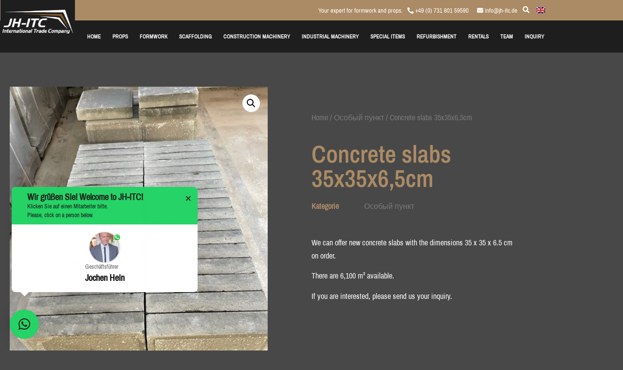

--- FILE ---
content_type: text/css
request_url: https://www.jh-itc.de/wp-content/cache/autoptimize/css/autoptimize_single_3323699ac5774426558ff6be2502276b.css
body_size: 1872
content:
.elementor-11749 .elementor-element.elementor-element-795dd9f2.elementor-column>.elementor-widget-wrap{justify-content:flex-end}.elementor-widget-search-form input[type=search].elementor-search-form__input{font-family:var(--e-global-typography-text-font-family),Sans-serif;font-weight:var(--e-global-typography-text-font-weight)}.elementor-widget-search-form .elementor-search-form__input,.elementor-widget-search-form .elementor-search-form__icon,.elementor-widget-search-form .elementor-lightbox .dialog-lightbox-close-button,.elementor-widget-search-form .elementor-lightbox .dialog-lightbox-close-button:hover,.elementor-widget-search-form.elementor-search-form--skin-full_screen input[type=search].elementor-search-form__input{color:var(--e-global-color-text);fill:var(--e-global-color-text)}.elementor-widget-search-form .elementor-search-form__submit{font-family:var(--e-global-typography-text-font-family),Sans-serif;font-weight:var(--e-global-typography-text-font-weight);background-color:var(--e-global-color-secondary)}.elementor-11749 .elementor-element.elementor-element-24e23409{width:var(--container-widget-width,27%);max-width:27%;--container-widget-width:27%;--container-widget-flex-grow:0}.elementor-11749 .elementor-element.elementor-element-24e23409 .elementor-search-form__container{min-height:40px}.elementor-11749 .elementor-element.elementor-element-24e23409 .elementor-search-form__submit{min-width:40px}body:not(.rtl) .elementor-11749 .elementor-element.elementor-element-24e23409 .elementor-search-form__icon{padding-left:calc(40px / 3)}body.rtl .elementor-11749 .elementor-element.elementor-element-24e23409 .elementor-search-form__icon{padding-right:calc(40px / 3)}.elementor-11749 .elementor-element.elementor-element-24e23409 .elementor-search-form__input,.elementor-11749 .elementor-element.elementor-element-24e23409.elementor-search-form--button-type-text .elementor-search-form__submit{padding-left:calc(40px / 3);padding-right:calc(40px / 3)}.elementor-11749 .elementor-element.elementor-element-24e23409 .elementor-search-form__input,.elementor-11749 .elementor-element.elementor-element-24e23409 .elementor-search-form__icon,.elementor-11749 .elementor-element.elementor-element-24e23409 .elementor-lightbox .dialog-lightbox-close-button,.elementor-11749 .elementor-element.elementor-element-24e23409 .elementor-lightbox .dialog-lightbox-close-button:hover,.elementor-11749 .elementor-element.elementor-element-24e23409.elementor-search-form--skin-full_screen input[type=search].elementor-search-form__input{color:#ab8b65;fill:#ab8b65}.elementor-11749 .elementor-element.elementor-element-24e23409:not(.elementor-search-form--skin-full_screen) .elementor-search-form__container{border-radius:0}.elementor-11749 .elementor-element.elementor-element-24e23409.elementor-search-form--skin-full_screen input[type=search].elementor-search-form__input{border-radius:0}.elementor-11749 .elementor-element.elementor-element-29830e90:not(.elementor-motion-effects-element-type-background),.elementor-11749 .elementor-element.elementor-element-29830e90>.elementor-motion-effects-container>.elementor-motion-effects-layer{background-color:#ab8b65}.elementor-11749 .elementor-element.elementor-element-29830e90{transition:background .3s,border .3s,border-radius .3s,box-shadow .3s;padding:9px 0}.elementor-11749 .elementor-element.elementor-element-29830e90>.elementor-background-overlay{transition:background .3s,border-radius .3s,opacity .3s}.elementor-bc-flex-widget .elementor-11749 .elementor-element.elementor-element-deeb220.elementor-column .elementor-widget-wrap{align-items:center}.elementor-11749 .elementor-element.elementor-element-deeb220.elementor-column.elementor-element[data-element_type="column"]>.elementor-widget-wrap.elementor-element-populated{align-content:center;align-items:center}.elementor-11749 .elementor-element.elementor-element-deeb220.elementor-column>.elementor-widget-wrap{justify-content:flex-end}.elementor-11749 .elementor-element.elementor-element-deeb220>.elementor-element-populated{padding:0}.elementor-widget-text-editor{font-family:var(--e-global-typography-text-font-family),Sans-serif;font-weight:var(--e-global-typography-text-font-weight);color:var(--e-global-color-text)}.elementor-widget-text-editor.elementor-drop-cap-view-stacked .elementor-drop-cap{background-color:var(--e-global-color-primary)}.elementor-widget-text-editor.elementor-drop-cap-view-framed .elementor-drop-cap,.elementor-widget-text-editor.elementor-drop-cap-view-default .elementor-drop-cap{color:var(--e-global-color-primary);border-color:var(--e-global-color-primary)}.elementor-11749 .elementor-element.elementor-element-249931b{width:auto;max-width:auto;align-self:center;font-size:.8rem}.elementor-11749 .elementor-element.elementor-element-249931b>.elementor-widget-container{padding:0 10px 0 0}.elementor-11749 .elementor-element.elementor-element-2235fb71{width:auto;max-width:auto;align-self:center;font-size:.8rem}.elementor-11749 .elementor-element.elementor-element-2235fb71>.elementor-widget-container{padding:0 10px 0 0}.elementor-11749 .elementor-element.elementor-element-48df662{width:auto;max-width:auto;align-self:center;font-size:.8rem}.elementor-11749 .elementor-element.elementor-element-48df662>.elementor-widget-container{margin:0 0 0 7px;padding:0 4px 0 0}.elementor-widget-icon.elementor-view-stacked .elementor-icon{background-color:var(--e-global-color-primary)}.elementor-widget-icon.elementor-view-framed .elementor-icon,.elementor-widget-icon.elementor-view-default .elementor-icon{color:var(--e-global-color-primary);border-color:var(--e-global-color-primary)}.elementor-widget-icon.elementor-view-framed .elementor-icon,.elementor-widget-icon.elementor-view-default .elementor-icon svg{fill:var(--e-global-color-primary)}.elementor-11749 .elementor-element.elementor-element-63ee2d9{width:auto;max-width:auto;align-self:center}.elementor-11749 .elementor-element.elementor-element-63ee2d9>.elementor-widget-container{margin:0 0 0 7px;padding:0 4px 0 0}.elementor-11749 .elementor-element.elementor-element-63ee2d9 .elementor-icon{font-size:14px}.elementor-11749 .elementor-element.elementor-element-63ee2d9 .elementor-icon svg{height:14px}.elementor-widget-wpml-language-switcher .wpml-elementor-ls .wpml-ls-item .wpml-ls-link,.elementor-widget-wpml-language-switcher .wpml-elementor-ls .wpml-ls-legacy-dropdown a{color:var(--e-global-color-text)}.elementor-widget-wpml-language-switcher .wpml-elementor-ls .wpml-ls-legacy-dropdown a:hover,.elementor-widget-wpml-language-switcher .wpml-elementor-ls .wpml-ls-legacy-dropdown a:focus,.elementor-widget-wpml-language-switcher .wpml-elementor-ls .wpml-ls-legacy-dropdown .wpml-ls-current-language:hover>a,.elementor-widget-wpml-language-switcher .wpml-elementor-ls .wpml-ls-item .wpml-ls-link:hover,.elementor-widget-wpml-language-switcher .wpml-elementor-ls .wpml-ls-item .wpml-ls-link.wpml-ls-link__active,.elementor-widget-wpml-language-switcher .wpml-elementor-ls .wpml-ls-item .wpml-ls-link.highlighted,.elementor-widget-wpml-language-switcher .wpml-elementor-ls .wpml-ls-item .wpml-ls-link:focus{color:var(--e-global-color-accent)}.elementor-widget-wpml-language-switcher .wpml-elementor-ls .wpml-ls-statics-post_translations{color:var(--e-global-color-text)}.elementor-11749 .elementor-element.elementor-element-c1422e9{width:auto;max-width:auto;align-self:center}.elementor-11749 .elementor-element.elementor-element-c1422e9>.elementor-widget-container{margin:0 10px 0 0}.elementor-11749 .elementor-element.elementor-element-c1422e9 .wpml-elementor-ls .wpml-ls-item .wpml-ls-link,.elementor-11749 .elementor-element.elementor-element-c1422e9 .wpml-elementor-ls .wpml-ls-legacy-dropdown a{color:#ab8b65;background-color:#ab8b65}.elementor-11749 .elementor-element.elementor-element-6badc2fb:not(.elementor-motion-effects-element-type-background),.elementor-11749 .elementor-element.elementor-element-6badc2fb>.elementor-motion-effects-container>.elementor-motion-effects-layer{background-color:#1e1e1e}.elementor-11749 .elementor-element.elementor-element-6badc2fb{transition:background .3s,border .3s,border-radius .3s,box-shadow .3s}.elementor-11749 .elementor-element.elementor-element-6badc2fb>.elementor-background-overlay{transition:background .3s,border-radius .3s,opacity .3s}.elementor-bc-flex-widget .elementor-11749 .elementor-element.elementor-element-2dc57cad.elementor-column .elementor-widget-wrap{align-items:center}.elementor-11749 .elementor-element.elementor-element-2dc57cad.elementor-column.elementor-element[data-element_type="column"]>.elementor-widget-wrap.elementor-element-populated{align-content:center;align-items:center}.elementor-widget-image .widget-image-caption{color:var(--e-global-color-text);font-family:var(--e-global-typography-text-font-family),Sans-serif;font-weight:var(--e-global-typography-text-font-weight)}.elementor-11749 .elementor-element.elementor-element-159497c1>.elementor-widget-container{background-color:#1e1e1e;padding:35px 4px 6px}body:not(.rtl) .elementor-11749 .elementor-element.elementor-element-159497c1{left:1px}body.rtl .elementor-11749 .elementor-element.elementor-element-159497c1{right:1px}.elementor-11749 .elementor-element.elementor-element-159497c1{top:-57px}.elementor-bc-flex-widget .elementor-11749 .elementor-element.elementor-element-521692c1.elementor-column .elementor-widget-wrap{align-items:center}.elementor-11749 .elementor-element.elementor-element-521692c1.elementor-column.elementor-element[data-element_type="column"]>.elementor-widget-wrap.elementor-element-populated{align-content:center;align-items:center}.elementor-widget-nav-menu .elementor-nav-menu .elementor-item{font-family:var(--e-global-typography-primary-font-family),Sans-serif;font-weight:var(--e-global-typography-primary-font-weight)}.elementor-widget-nav-menu .elementor-nav-menu--main .elementor-item{color:var(--e-global-color-text);fill:var(--e-global-color-text)}.elementor-widget-nav-menu .elementor-nav-menu--main .elementor-item:hover,.elementor-widget-nav-menu .elementor-nav-menu--main .elementor-item.elementor-item-active,.elementor-widget-nav-menu .elementor-nav-menu--main .elementor-item.highlighted,.elementor-widget-nav-menu .elementor-nav-menu--main .elementor-item:focus{color:var(--e-global-color-accent);fill:var(--e-global-color-accent)}.elementor-widget-nav-menu .elementor-nav-menu--main:not(.e--pointer-framed) .elementor-item:before,.elementor-widget-nav-menu .elementor-nav-menu--main:not(.e--pointer-framed) .elementor-item:after{background-color:var(--e-global-color-accent)}.elementor-widget-nav-menu .e--pointer-framed .elementor-item:before,.elementor-widget-nav-menu .e--pointer-framed .elementor-item:after{border-color:var(--e-global-color-accent)}.elementor-widget-nav-menu{--e-nav-menu-divider-color:var(--e-global-color-text)}.elementor-widget-nav-menu .elementor-nav-menu--dropdown .elementor-item,.elementor-widget-nav-menu .elementor-nav-menu--dropdown .elementor-sub-item{font-family:var(--e-global-typography-accent-font-family),Sans-serif;font-weight:var(--e-global-typography-accent-font-weight)}.elementor-11749 .elementor-element.elementor-element-c42eeec .elementor-menu-toggle{margin-left:auto}.elementor-11749 .elementor-element.elementor-element-c42eeec .elementor-nav-menu .elementor-item{font-size:.7rem}.elementor-11749 .elementor-element.elementor-element-c42eeec .elementor-nav-menu--main .elementor-item{padding-left:12px;padding-right:12px}.elementor-11749 .elementor-element.elementor-element-c42eeec .elementor-nav-menu--dropdown a,.elementor-11749 .elementor-element.elementor-element-c42eeec .elementor-menu-toggle{color:#fff;fill:#fff}.elementor-11749 .elementor-element.elementor-element-c42eeec .elementor-nav-menu--dropdown{background-color:#484848}.elementor-11749 .elementor-element.elementor-element-c42eeec div.elementor-menu-toggle{color:#fff}.elementor-11749 .elementor-element.elementor-element-c42eeec div.elementor-menu-toggle svg{fill:#fff}.elementor-11749:not(.elementor-motion-effects-element-type-background),.elementor-11749>.elementor-motion-effects-container>.elementor-motion-effects-layer{background-color:#484848}.elementor-theme-builder-content-area{height:400px}.elementor-location-header:before,.elementor-location-footer:before{content:"";display:table;clear:both}@media(max-width:1024px){.elementor-11749 .elementor-element.elementor-element-24e23409{width:var(--container-widget-width,368px);max-width:368px;--container-widget-width:368px;--container-widget-flex-grow:0}.elementor-11749 .elementor-element.elementor-element-159497c1>.elementor-widget-container{padding:7px}body:not(.rtl) .elementor-11749 .elementor-element.elementor-element-159497c1{left:16px}body.rtl .elementor-11749 .elementor-element.elementor-element-159497c1{right:16px}.elementor-11749 .elementor-element.elementor-element-159497c1{top:12px}}@media(max-width:767px){.elementor-bc-flex-widget .elementor-11749 .elementor-element.elementor-element-deeb220.elementor-column .elementor-widget-wrap{align-items:center}.elementor-11749 .elementor-element.elementor-element-deeb220.elementor-column.elementor-element[data-element_type="column"]>.elementor-widget-wrap.elementor-element-populated{align-content:center;align-items:center}.elementor-11749 .elementor-element.elementor-element-deeb220.elementor-column>.elementor-widget-wrap{justify-content:flex-end}.elementor-11749 .elementor-element.elementor-element-2dc57cad{width:53%}.elementor-bc-flex-widget .elementor-11749 .elementor-element.elementor-element-2dc57cad.elementor-column .elementor-widget-wrap{align-items:center}.elementor-11749 .elementor-element.elementor-element-2dc57cad.elementor-column.elementor-element[data-element_type="column"]>.elementor-widget-wrap.elementor-element-populated{align-content:center;align-items:center}body:not(.rtl) .elementor-11749 .elementor-element.elementor-element-159497c1{left:16px}body.rtl .elementor-11749 .elementor-element.elementor-element-159497c1{right:16px}.elementor-11749 .elementor-element.elementor-element-159497c1{top:0}.elementor-11749 .elementor-element.elementor-element-521692c1{width:47%}.elementor-bc-flex-widget .elementor-11749 .elementor-element.elementor-element-521692c1.elementor-column .elementor-widget-wrap{align-items:center}.elementor-11749 .elementor-element.elementor-element-521692c1.elementor-column.elementor-element[data-element_type="column"]>.elementor-widget-wrap.elementor-element-populated{align-content:center;align-items:center}}@media(min-width:768px){.elementor-11749 .elementor-element.elementor-element-2dc57cad{width:13.421%}.elementor-11749 .elementor-element.elementor-element-521692c1{width:86.579%}}@media(max-width:1024px) and (min-width:768px){.elementor-11749 .elementor-element.elementor-element-2dc57cad{width:22%}.elementor-11749 .elementor-element.elementor-element-521692c1{width:78%}}.elementor-11749 .elementor-element.elementor-element-63ee2d9{cursor:pointer;position:relative;top:1px}.elementor-11749 .elementor-element.elementor-element-c1422e9 .wpml-ls-legacy-dropdown{width:auto;position:relative;top:-1px}.elementor-11749 .elementor-element.elementor-element-c1422e9 .wpml-ls-legacy-dropdown a.wpml-ls-item-toggle:after{display:none}.elementor-11749 .elementor-element.elementor-element-c1422e9 .wpml-ls-item-toggle{padding:0 10px}.elementor-11749 .elementor-element.elementor-element-c1422e9 .wpml-ls-statics-shortcode_actions,.elementor-11749 .elementor-element.elementor-element-c1422e9 .wpml-ls-statics-shortcode_actions .wpml-ls-sub-menu,.elementor-11749 .elementor-element.elementor-element-c1422e9 .wpml-ls-statics-shortcode_actions a{border:none}.elementor-11749 .elementor-element.elementor-element-c1422e9 .wpml-ls-link{padding-left:0;padding-right:0;padding-bottom:10px;text-align:center}.elementor-11749 .elementor-element.elementor-element-c42eeec a{text-transform:uppercase}